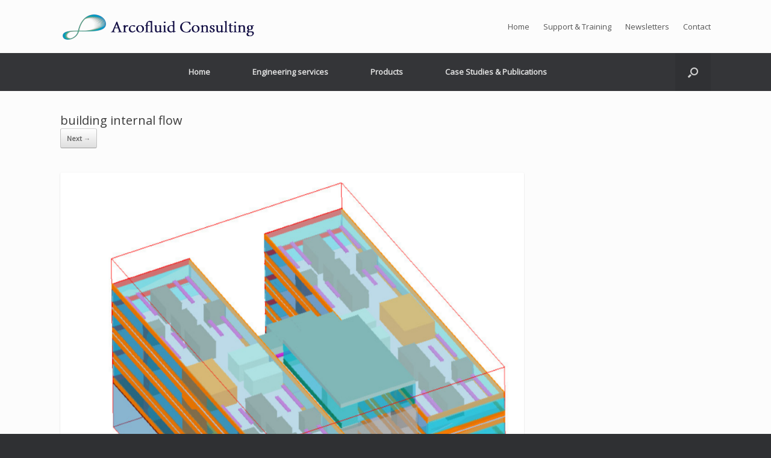

--- FILE ---
content_type: text/html; charset=UTF-8
request_url: https://arcofluidconsulting.com/index.php/support/building-2/
body_size: 12225
content:
<!DOCTYPE html>
<html lang="en-US">
<head>
	<meta charset="UTF-8" />
	<meta http-equiv="X-UA-Compatible" content="IE=10" />
	<link rel="profile" href="http://gmpg.org/xfn/11" />
	<link rel="pingback" href="https://arcofluidconsulting.com/xmlrpc.php" />
	<meta name='robots' content='index, follow, max-image-preview:large, max-snippet:-1, max-video-preview:-1' />

	<!-- This site is optimized with the Yoast SEO plugin v26.6 - https://yoast.com/wordpress/plugins/seo/ -->
	<title>building internal flow - arcofluidconsulting</title>
	<link rel="canonical" href="https://arcofluidconsulting.com/support/building-2/" />
	<meta property="og:locale" content="en_US" />
	<meta property="og:type" content="article" />
	<meta property="og:title" content="building internal flow - arcofluidconsulting" />
	<meta property="og:description" content="building internal flow" />
	<meta property="og:url" content="https://arcofluidconsulting.com/support/building-2/" />
	<meta property="og:site_name" content="arcofluidconsulting" />
	<meta property="article:modified_time" content="2015-07-23T16:00:50+00:00" />
	<meta property="og:image" content="https://arcofluidconsulting.com/support/building-2" />
	<meta property="og:image:width" content="897" />
	<meta property="og:image:height" content="906" />
	<meta property="og:image:type" content="image/png" />
	<meta name="twitter:card" content="summary_large_image" />
	<script type="application/ld+json" class="yoast-schema-graph">{"@context":"https://schema.org","@graph":[{"@type":"WebPage","@id":"https://arcofluidconsulting.com/support/building-2/","url":"https://arcofluidconsulting.com/support/building-2/","name":"building internal flow - arcofluidconsulting","isPartOf":{"@id":"https://arcofluidconsulting.com/#website"},"primaryImageOfPage":{"@id":"https://arcofluidconsulting.com/support/building-2/#primaryimage"},"image":{"@id":"https://arcofluidconsulting.com/support/building-2/#primaryimage"},"thumbnailUrl":"https://arcofluidconsulting.com/wp-content/uploads/2015/07/building.png","datePublished":"2015-07-23T15:56:53+00:00","dateModified":"2015-07-23T16:00:50+00:00","breadcrumb":{"@id":"https://arcofluidconsulting.com/support/building-2/#breadcrumb"},"inLanguage":"en-US","potentialAction":[{"@type":"ReadAction","target":["https://arcofluidconsulting.com/support/building-2/"]}]},{"@type":"ImageObject","inLanguage":"en-US","@id":"https://arcofluidconsulting.com/support/building-2/#primaryimage","url":"https://arcofluidconsulting.com/wp-content/uploads/2015/07/building.png","contentUrl":"https://arcofluidconsulting.com/wp-content/uploads/2015/07/building.png","width":897,"height":906,"caption":"building internal flow"},{"@type":"BreadcrumbList","@id":"https://arcofluidconsulting.com/support/building-2/#breadcrumb","itemListElement":[{"@type":"ListItem","position":1,"name":"Home","item":"https://arcofluidconsulting.com/"},{"@type":"ListItem","position":2,"name":"Support &#038; Training","item":"https://arcofluidconsulting.com/index.php/support/"},{"@type":"ListItem","position":3,"name":"building internal flow"}]},{"@type":"WebSite","@id":"https://arcofluidconsulting.com/#website","url":"https://arcofluidconsulting.com/","name":"arcofluidconsulting","description":"CFD engineering and software company","publisher":{"@id":"https://arcofluidconsulting.com/#organization"},"potentialAction":[{"@type":"SearchAction","target":{"@type":"EntryPoint","urlTemplate":"https://arcofluidconsulting.com/?s={search_term_string}"},"query-input":{"@type":"PropertyValueSpecification","valueRequired":true,"valueName":"search_term_string"}}],"inLanguage":"en-US"},{"@type":"Organization","@id":"https://arcofluidconsulting.com/#organization","name":"Arcofluid Consulting LLC","url":"https://arcofluidconsulting.com/","logo":{"@type":"ImageObject","inLanguage":"en-US","@id":"https://arcofluidconsulting.com/#/schema/logo/image/","url":"https://arcofluidconsulting.com/wp-content/uploads/2015/05/Arcologor.png","contentUrl":"https://arcofluidconsulting.com/wp-content/uploads/2015/05/Arcologor.png","width":1500,"height":200,"caption":"Arcofluid Consulting LLC"},"image":{"@id":"https://arcofluidconsulting.com/#/schema/logo/image/"}}]}</script>
	<!-- / Yoast SEO plugin. -->


<link rel="alternate" type="application/rss+xml" title="arcofluidconsulting &raquo; Feed" href="https://arcofluidconsulting.com/index.php/feed/" />
<link rel="alternate" type="application/rss+xml" title="arcofluidconsulting &raquo; Comments Feed" href="https://arcofluidconsulting.com/index.php/comments/feed/" />
<link rel="alternate" type="application/rss+xml" title="arcofluidconsulting &raquo; building internal flow Comments Feed" href="https://arcofluidconsulting.com/index.php/support/building-2/#main/feed/" />
<link rel="alternate" title="oEmbed (JSON)" type="application/json+oembed" href="https://arcofluidconsulting.com/index.php/wp-json/oembed/1.0/embed?url=https%3A%2F%2Farcofluidconsulting.com%2Findex.php%2Fsupport%2Fbuilding-2%2F%23main" />
<link rel="alternate" title="oEmbed (XML)" type="text/xml+oembed" href="https://arcofluidconsulting.com/index.php/wp-json/oembed/1.0/embed?url=https%3A%2F%2Farcofluidconsulting.com%2Findex.php%2Fsupport%2Fbuilding-2%2F%23main&#038;format=xml" />
<style id='wp-img-auto-sizes-contain-inline-css' type='text/css'>
img:is([sizes=auto i],[sizes^="auto," i]){contain-intrinsic-size:3000px 1500px}
/*# sourceURL=wp-img-auto-sizes-contain-inline-css */
</style>

<style id='wp-emoji-styles-inline-css' type='text/css'>

	img.wp-smiley, img.emoji {
		display: inline !important;
		border: none !important;
		box-shadow: none !important;
		height: 1em !important;
		width: 1em !important;
		margin: 0 0.07em !important;
		vertical-align: -0.1em !important;
		background: none !important;
		padding: 0 !important;
	}
/*# sourceURL=wp-emoji-styles-inline-css */
</style>
<link rel='stylesheet' id='wp-block-library-css' href='https://arcofluidconsulting.com/wp-includes/css/dist/block-library/style.min.css?ver=25a04ea3fe1382fc4ca9ea86e0386883' type='text/css' media='all' />
<style id='global-styles-inline-css' type='text/css'>
:root{--wp--preset--aspect-ratio--square: 1;--wp--preset--aspect-ratio--4-3: 4/3;--wp--preset--aspect-ratio--3-4: 3/4;--wp--preset--aspect-ratio--3-2: 3/2;--wp--preset--aspect-ratio--2-3: 2/3;--wp--preset--aspect-ratio--16-9: 16/9;--wp--preset--aspect-ratio--9-16: 9/16;--wp--preset--color--black: #000000;--wp--preset--color--cyan-bluish-gray: #abb8c3;--wp--preset--color--white: #ffffff;--wp--preset--color--pale-pink: #f78da7;--wp--preset--color--vivid-red: #cf2e2e;--wp--preset--color--luminous-vivid-orange: #ff6900;--wp--preset--color--luminous-vivid-amber: #fcb900;--wp--preset--color--light-green-cyan: #7bdcb5;--wp--preset--color--vivid-green-cyan: #00d084;--wp--preset--color--pale-cyan-blue: #8ed1fc;--wp--preset--color--vivid-cyan-blue: #0693e3;--wp--preset--color--vivid-purple: #9b51e0;--wp--preset--gradient--vivid-cyan-blue-to-vivid-purple: linear-gradient(135deg,rgb(6,147,227) 0%,rgb(155,81,224) 100%);--wp--preset--gradient--light-green-cyan-to-vivid-green-cyan: linear-gradient(135deg,rgb(122,220,180) 0%,rgb(0,208,130) 100%);--wp--preset--gradient--luminous-vivid-amber-to-luminous-vivid-orange: linear-gradient(135deg,rgb(252,185,0) 0%,rgb(255,105,0) 100%);--wp--preset--gradient--luminous-vivid-orange-to-vivid-red: linear-gradient(135deg,rgb(255,105,0) 0%,rgb(207,46,46) 100%);--wp--preset--gradient--very-light-gray-to-cyan-bluish-gray: linear-gradient(135deg,rgb(238,238,238) 0%,rgb(169,184,195) 100%);--wp--preset--gradient--cool-to-warm-spectrum: linear-gradient(135deg,rgb(74,234,220) 0%,rgb(151,120,209) 20%,rgb(207,42,186) 40%,rgb(238,44,130) 60%,rgb(251,105,98) 80%,rgb(254,248,76) 100%);--wp--preset--gradient--blush-light-purple: linear-gradient(135deg,rgb(255,206,236) 0%,rgb(152,150,240) 100%);--wp--preset--gradient--blush-bordeaux: linear-gradient(135deg,rgb(254,205,165) 0%,rgb(254,45,45) 50%,rgb(107,0,62) 100%);--wp--preset--gradient--luminous-dusk: linear-gradient(135deg,rgb(255,203,112) 0%,rgb(199,81,192) 50%,rgb(65,88,208) 100%);--wp--preset--gradient--pale-ocean: linear-gradient(135deg,rgb(255,245,203) 0%,rgb(182,227,212) 50%,rgb(51,167,181) 100%);--wp--preset--gradient--electric-grass: linear-gradient(135deg,rgb(202,248,128) 0%,rgb(113,206,126) 100%);--wp--preset--gradient--midnight: linear-gradient(135deg,rgb(2,3,129) 0%,rgb(40,116,252) 100%);--wp--preset--font-size--small: 13px;--wp--preset--font-size--medium: 20px;--wp--preset--font-size--large: 36px;--wp--preset--font-size--x-large: 42px;--wp--preset--spacing--20: 0.44rem;--wp--preset--spacing--30: 0.67rem;--wp--preset--spacing--40: 1rem;--wp--preset--spacing--50: 1.5rem;--wp--preset--spacing--60: 2.25rem;--wp--preset--spacing--70: 3.38rem;--wp--preset--spacing--80: 5.06rem;--wp--preset--shadow--natural: 6px 6px 9px rgba(0, 0, 0, 0.2);--wp--preset--shadow--deep: 12px 12px 50px rgba(0, 0, 0, 0.4);--wp--preset--shadow--sharp: 6px 6px 0px rgba(0, 0, 0, 0.2);--wp--preset--shadow--outlined: 6px 6px 0px -3px rgb(255, 255, 255), 6px 6px rgb(0, 0, 0);--wp--preset--shadow--crisp: 6px 6px 0px rgb(0, 0, 0);}:where(.is-layout-flex){gap: 0.5em;}:where(.is-layout-grid){gap: 0.5em;}body .is-layout-flex{display: flex;}.is-layout-flex{flex-wrap: wrap;align-items: center;}.is-layout-flex > :is(*, div){margin: 0;}body .is-layout-grid{display: grid;}.is-layout-grid > :is(*, div){margin: 0;}:where(.wp-block-columns.is-layout-flex){gap: 2em;}:where(.wp-block-columns.is-layout-grid){gap: 2em;}:where(.wp-block-post-template.is-layout-flex){gap: 1.25em;}:where(.wp-block-post-template.is-layout-grid){gap: 1.25em;}.has-black-color{color: var(--wp--preset--color--black) !important;}.has-cyan-bluish-gray-color{color: var(--wp--preset--color--cyan-bluish-gray) !important;}.has-white-color{color: var(--wp--preset--color--white) !important;}.has-pale-pink-color{color: var(--wp--preset--color--pale-pink) !important;}.has-vivid-red-color{color: var(--wp--preset--color--vivid-red) !important;}.has-luminous-vivid-orange-color{color: var(--wp--preset--color--luminous-vivid-orange) !important;}.has-luminous-vivid-amber-color{color: var(--wp--preset--color--luminous-vivid-amber) !important;}.has-light-green-cyan-color{color: var(--wp--preset--color--light-green-cyan) !important;}.has-vivid-green-cyan-color{color: var(--wp--preset--color--vivid-green-cyan) !important;}.has-pale-cyan-blue-color{color: var(--wp--preset--color--pale-cyan-blue) !important;}.has-vivid-cyan-blue-color{color: var(--wp--preset--color--vivid-cyan-blue) !important;}.has-vivid-purple-color{color: var(--wp--preset--color--vivid-purple) !important;}.has-black-background-color{background-color: var(--wp--preset--color--black) !important;}.has-cyan-bluish-gray-background-color{background-color: var(--wp--preset--color--cyan-bluish-gray) !important;}.has-white-background-color{background-color: var(--wp--preset--color--white) !important;}.has-pale-pink-background-color{background-color: var(--wp--preset--color--pale-pink) !important;}.has-vivid-red-background-color{background-color: var(--wp--preset--color--vivid-red) !important;}.has-luminous-vivid-orange-background-color{background-color: var(--wp--preset--color--luminous-vivid-orange) !important;}.has-luminous-vivid-amber-background-color{background-color: var(--wp--preset--color--luminous-vivid-amber) !important;}.has-light-green-cyan-background-color{background-color: var(--wp--preset--color--light-green-cyan) !important;}.has-vivid-green-cyan-background-color{background-color: var(--wp--preset--color--vivid-green-cyan) !important;}.has-pale-cyan-blue-background-color{background-color: var(--wp--preset--color--pale-cyan-blue) !important;}.has-vivid-cyan-blue-background-color{background-color: var(--wp--preset--color--vivid-cyan-blue) !important;}.has-vivid-purple-background-color{background-color: var(--wp--preset--color--vivid-purple) !important;}.has-black-border-color{border-color: var(--wp--preset--color--black) !important;}.has-cyan-bluish-gray-border-color{border-color: var(--wp--preset--color--cyan-bluish-gray) !important;}.has-white-border-color{border-color: var(--wp--preset--color--white) !important;}.has-pale-pink-border-color{border-color: var(--wp--preset--color--pale-pink) !important;}.has-vivid-red-border-color{border-color: var(--wp--preset--color--vivid-red) !important;}.has-luminous-vivid-orange-border-color{border-color: var(--wp--preset--color--luminous-vivid-orange) !important;}.has-luminous-vivid-amber-border-color{border-color: var(--wp--preset--color--luminous-vivid-amber) !important;}.has-light-green-cyan-border-color{border-color: var(--wp--preset--color--light-green-cyan) !important;}.has-vivid-green-cyan-border-color{border-color: var(--wp--preset--color--vivid-green-cyan) !important;}.has-pale-cyan-blue-border-color{border-color: var(--wp--preset--color--pale-cyan-blue) !important;}.has-vivid-cyan-blue-border-color{border-color: var(--wp--preset--color--vivid-cyan-blue) !important;}.has-vivid-purple-border-color{border-color: var(--wp--preset--color--vivid-purple) !important;}.has-vivid-cyan-blue-to-vivid-purple-gradient-background{background: var(--wp--preset--gradient--vivid-cyan-blue-to-vivid-purple) !important;}.has-light-green-cyan-to-vivid-green-cyan-gradient-background{background: var(--wp--preset--gradient--light-green-cyan-to-vivid-green-cyan) !important;}.has-luminous-vivid-amber-to-luminous-vivid-orange-gradient-background{background: var(--wp--preset--gradient--luminous-vivid-amber-to-luminous-vivid-orange) !important;}.has-luminous-vivid-orange-to-vivid-red-gradient-background{background: var(--wp--preset--gradient--luminous-vivid-orange-to-vivid-red) !important;}.has-very-light-gray-to-cyan-bluish-gray-gradient-background{background: var(--wp--preset--gradient--very-light-gray-to-cyan-bluish-gray) !important;}.has-cool-to-warm-spectrum-gradient-background{background: var(--wp--preset--gradient--cool-to-warm-spectrum) !important;}.has-blush-light-purple-gradient-background{background: var(--wp--preset--gradient--blush-light-purple) !important;}.has-blush-bordeaux-gradient-background{background: var(--wp--preset--gradient--blush-bordeaux) !important;}.has-luminous-dusk-gradient-background{background: var(--wp--preset--gradient--luminous-dusk) !important;}.has-pale-ocean-gradient-background{background: var(--wp--preset--gradient--pale-ocean) !important;}.has-electric-grass-gradient-background{background: var(--wp--preset--gradient--electric-grass) !important;}.has-midnight-gradient-background{background: var(--wp--preset--gradient--midnight) !important;}.has-small-font-size{font-size: var(--wp--preset--font-size--small) !important;}.has-medium-font-size{font-size: var(--wp--preset--font-size--medium) !important;}.has-large-font-size{font-size: var(--wp--preset--font-size--large) !important;}.has-x-large-font-size{font-size: var(--wp--preset--font-size--x-large) !important;}
/*# sourceURL=global-styles-inline-css */
</style>

<style id='classic-theme-styles-inline-css' type='text/css'>
/*! This file is auto-generated */
.wp-block-button__link{color:#fff;background-color:#32373c;border-radius:9999px;box-shadow:none;text-decoration:none;padding:calc(.667em + 2px) calc(1.333em + 2px);font-size:1.125em}.wp-block-file__button{background:#32373c;color:#fff;text-decoration:none}
/*# sourceURL=/wp-includes/css/classic-themes.min.css */
</style>
<link rel='stylesheet' id='contact-form-7-css' href='https://arcofluidconsulting.com/wp-content/plugins/contact-form-7/includes/css/styles.css?ver=6.1.4' type='text/css' media='all' />
<link rel='stylesheet' id='document-gallery-css' href='https://arcofluidconsulting.com/wp-content/plugins/document-gallery/src/assets/css/style.min.css?ver=5.1.0' type='text/css' media='all' />
<link rel='stylesheet' id='sow-slider-slider-css' href='https://arcofluidconsulting.com/wp-content/plugins/so-widgets-bundle/css/slider/slider.css?ver=1.70.3' type='text/css' media='all' />
<link rel='stylesheet' id='sow-slider-default-71d5c9d9c341-css' href='https://arcofluidconsulting.com/wp-content/uploads/siteorigin-widgets/sow-slider-default-71d5c9d9c341.css?ver=25a04ea3fe1382fc4ca9ea86e0386883' type='text/css' media='all' />
<link rel='stylesheet' id='vantage-style-css' href='https://arcofluidconsulting.com/wp-content/themes/vantage/style.css?ver=2.6' type='text/css' media='all' />
<link rel='stylesheet' id='font-awesome-css' href='https://arcofluidconsulting.com/wp-content/themes/vantage/fontawesome/css/font-awesome.css?ver=4.6.2' type='text/css' media='all' />
<link rel='stylesheet' id='social-media-widget-css' href='https://arcofluidconsulting.com/wp-content/themes/vantage/css/social-media-widget.css?ver=2.6' type='text/css' media='all' />
<link rel='stylesheet' id='siteorigin-mobilenav-css' href='https://arcofluidconsulting.com/wp-content/themes/vantage/inc/mobilenav/css/mobilenav.css?ver=2.6' type='text/css' media='all' />
<link rel='stylesheet' id='forget-about-shortcode-buttons-css' href='https://arcofluidconsulting.com/wp-content/plugins/forget-about-shortcode-buttons/public/css/button-styles.css?ver=2.1.3' type='text/css' media='all' />
		<script type="text/javascript">
			ajaxurl = typeof(ajaxurl) !== 'string' ? 'https://arcofluidconsulting.com/wp-admin/admin-ajax.php' : ajaxurl;
		</script>
		<script type="text/javascript" src="https://arcofluidconsulting.com/wp-includes/js/jquery/jquery.min.js?ver=3.7.1" id="jquery-core-js"></script>
<script type="text/javascript" src="https://arcofluidconsulting.com/wp-includes/js/jquery/jquery-migrate.min.js?ver=3.4.1" id="jquery-migrate-js"></script>
<script type="text/javascript" src="https://arcofluidconsulting.com/wp-content/plugins/so-widgets-bundle/js/jquery.cycle.min.js?ver=1.70.3" id="sow-slider-slider-cycle2-js"></script>
<script type="text/javascript" id="sow-slider-slider-js-extra">
/* <![CDATA[ */
var sowb_slider_allowed_protocols = ["http","https","ftp","ftps","mailto","news","irc","irc6","ircs","gopher","nntp","feed","telnet","mms","rtsp","sms","svn","tel","fax","xmpp","webcal","urn","skype","steam"];
//# sourceURL=sow-slider-slider-js-extra
/* ]]> */
</script>
<script type="text/javascript" src="https://arcofluidconsulting.com/wp-content/plugins/so-widgets-bundle/js/slider/jquery.slider.min.js?ver=1.70.3" id="sow-slider-slider-js"></script>
<script type="text/javascript" src="https://arcofluidconsulting.com/wp-content/themes/vantage/js/jquery.flexslider.min.js?ver=2.1" id="jquery-flexslider-js"></script>
<script type="text/javascript" src="https://arcofluidconsulting.com/wp-content/themes/vantage/js/jquery.touchSwipe.min.js?ver=1.6.6" id="jquery-touchswipe-js"></script>
<script type="text/javascript" src="https://arcofluidconsulting.com/wp-content/themes/vantage/js/jquery.theme-main.min.js?ver=2.6" id="vantage-main-js"></script>
<script type="text/javascript" src="https://arcofluidconsulting.com/wp-content/themes/vantage/js/jquery.fitvids.min.js?ver=1.0" id="jquery-fitvids-js"></script>
<script type="text/javascript" src="https://arcofluidconsulting.com/wp-content/themes/vantage/js/keyboard-image-navigation.min.js?ver=20120202" id="vantage-keyboard-image-navigation-js"></script>
<script type="text/javascript" id="siteorigin-mobilenav-js-extra">
/* <![CDATA[ */
var mobileNav = {"search":"","text":{"navigate":"Sized Menu","back":"Back","close":"Close"},"nextIconUrl":"https://arcofluidconsulting.com/wp-content/themes/vantage/inc/mobilenav/images/next.png","mobileMenuClose":"\u003Ci class=\"fa fa-times\"\u003E\u003C/i\u003E"};
//# sourceURL=siteorigin-mobilenav-js-extra
/* ]]> */
</script>
<script type="text/javascript" src="https://arcofluidconsulting.com/wp-content/themes/vantage/inc/mobilenav/js/mobilenav.min.js?ver=2.6" id="siteorigin-mobilenav-js"></script>
<link rel="https://api.w.org/" href="https://arcofluidconsulting.com/index.php/wp-json/" /><link rel="alternate" title="JSON" type="application/json" href="https://arcofluidconsulting.com/index.php/wp-json/wp/v2/media/1258" /><link rel="EditURI" type="application/rsd+xml" title="RSD" href="https://arcofluidconsulting.com/xmlrpc.php?rsd" />

<link rel='shortlink' href='https://arcofluidconsulting.com/?p=1258' />

		<!-- GA Google Analytics @ https://m0n.co/ga -->
		<script>
			(function(i,s,o,g,r,a,m){i['GoogleAnalyticsObject']=r;i[r]=i[r]||function(){
			(i[r].q=i[r].q||[]).push(arguments)},i[r].l=1*new Date();a=s.createElement(o),
			m=s.getElementsByTagName(o)[0];a.async=1;a.src=g;m.parentNode.insertBefore(a,m)
			})(window,document,'script','https://www.google-analytics.com/analytics.js','ga');
			ga('create', 'UA-65057219-1', 'auto');
			ga('send', 'pageview');
		</script>

	<meta name="viewport" content="width=device-width, initial-scale=1" />		<style type="text/css">
			.so-mobilenav-mobile + * { display: none; }
			@media screen and (max-width: 480px) { .so-mobilenav-mobile + * { display: block; } .so-mobilenav-standard + * { display: none; } }
		</style>
		<style type="text/css" media="screen">
		#footer-widgets .widget { width: 16.667%; }
		#masthead-widgets .widget { width: 100%; }
	</style>
	<style type="text/css" id="vantage-footer-widgets">#footer-widgets aside { width : 16.667%; } </style> <style type="text/css" id="customizer-css">@import url(https://fonts.googleapis.com/css?family=Open+Sans:400); body,button,input,select,textarea { font-family: "Open Sans"; font-weight: 400 } #masthead h1 { font-family: "Open Sans"; font-weight: 400 } h1,h2,h3,h4,h5,h6 { font-family: "Open Sans"; font-weight: 400 } #masthead .hgroup h1, #masthead.masthead-logo-in-menu .logo > h1 { font-size: px } .entry-content, #comments .commentlist article .comment-meta a { color: #000000 } .entry-content h1, .entry-content h2, .entry-content h3, .entry-content h4, .entry-content h5, .entry-content h6, #comments .commentlist article .comment-author a, #comments .commentlist article .comment-author, #comments-title, #reply-title, #commentform label { color: #000000 } #comments-title, #reply-title { border-bottom-color: #000000 } #masthead .hgroup { padding-top: 20px; padding-bottom: 20px } .entry-content a, .entry-content a:visited, #secondary a, #secondary a:visited, #masthead .hgroup a, #masthead .hgroup a:visited, .comment-form .logged-in-as a, .comment-form .logged-in-as a:visited { color: #011b9e } .main-navigation ul { text-align: center } .main-navigation ul li a { padding-top: 25px; padding-bottom: 25px } a.button, button, html input[type="button"], input[type="reset"], input[type="submit"], .post-navigation a, #image-navigation a, article.post .more-link, article.page .more-link, .paging-navigation a, .woocommerce #page-wrapper .button, .woocommerce a.button, .woocommerce .checkout-button, .woocommerce input.button, #infinite-handle span button { text-shadow: none } a.button, button, html input[type="button"], input[type="reset"], input[type="submit"], .post-navigation a, #image-navigation a, article.post .more-link, article.page .more-link, .paging-navigation a, .woocommerce #page-wrapper .button, .woocommerce a.button, .woocommerce .checkout-button, .woocommerce input.button, .woocommerce #respond input#submit.alt, .woocommerce a.button.alt, .woocommerce button.button.alt, .woocommerce input.button.alt, #infinite-handle span { -webkit-box-shadow: none; -moz-box-shadow: none; box-shadow: none } #masthead { background-size: cover } .entry-content img { -webkit-border-radius: 3px; -moz-border-radius: 3px; border-radius: 3px; -webkit-box-shadow: 0 1px 2px rgba(0,0,0,0.175); -moz-box-shadow: 0 1px 2px rgba(0,0,0,0.175); box-shadow: 0 1px 2px rgba(0,0,0,0.175) } </style></head>

<body class="attachment wp-singular attachment-template-default attachmentid-1258 attachment-png wp-theme-vantage metaslider-plugin responsive layout-full no-js has-sidebar has-menu-search page-layout-default mobilenav">


<div id="page-wrapper">

	
	
		<header id="masthead" class="site-header" role="banner">

	<div class="hgroup full-container ">

		
			<a href="https://arcofluidconsulting.com/" title="arcofluidconsulting" rel="home" class="logo"><img src="https://arcofluidconsulting.com/wp-content/uploads/2015/05/arcohorikogo1.png"  class="logo-height-constrain"  width="360"  height="48"  alt="arcofluidconsulting Logo"  srcset="https://arcofluidconsulting.com/wp-content/uploads/2015/05/Arcologor.png 2x"  /></a>
			
				<div id="header-sidebar" >
					<aside id="nav_menu-3" class="widget widget_nav_menu"><div id="so-mobilenav-standard-1" data-id="1" class="so-mobilenav-standard"></div><div class="menu-top-menu-container"><ul id="menu-top-menu" class="menu"><li id="menu-item-97" class="menu-item menu-item-type-post_type menu-item-object-page menu-item-home menu-item-97"><a href="https://arcofluidconsulting.com/">Home</a></li>
<li id="menu-item-95" class="menu-item menu-item-type-post_type menu-item-object-page menu-item-95"><a href="https://arcofluidconsulting.com/index.php/support/">Support &#038; Training</a></li>
<li id="menu-item-472" class="menu-item menu-item-type-post_type menu-item-object-page menu-item-472"><a href="https://arcofluidconsulting.com/index.php/newsletters/">Newsletters</a></li>
<li id="menu-item-96" class="menu-item menu-item-type-post_type menu-item-object-page menu-item-96"><a href="https://arcofluidconsulting.com/index.php/contact-us/">Contact</a></li>
</ul></div><div id="so-mobilenav-mobile-1" data-id="1" class="so-mobilenav-mobile"></div><div class="menu-mobilenav-container"><ul id="mobile-nav-item-wrap-1" class="menu"><li><a href="#" class="mobilenav-main-link" data-id="1"><span class="mobile-nav-icon"></span>Sized Menu</a></li></ul></div></aside>				</div>

			
		
	</div><!-- .hgroup.full-container -->

	
<nav role="navigation" class="site-navigation main-navigation primary use-sticky-menu">

	<div class="full-container">
							<div id="search-icon">
				<div id="search-icon-icon"><div class="vantage-icon-search"></div></div>
				
<form method="get" class="searchform" action="https://arcofluidconsulting.com/" role="search">
	<input type="text" class="field" name="s" value="" placeholder="Search"/>
</form>
			</div>
		
					<div id="so-mobilenav-standard-2" data-id="2" class="so-mobilenav-standard"></div><div class="menu-main-menu-container"><ul id="menu-main-menu" class="menu"><li id="menu-item-1427" class="menu-item menu-item-type-post_type menu-item-object-page menu-item-home menu-item-1427"><a href="https://arcofluidconsulting.com/">Home</a></li>
<li id="menu-item-1246" class="menu-item menu-item-type-custom menu-item-object-custom menu-item-has-children menu-item-1246"><a><span class="icon"></span>Engineering services</a>
<ul class="sub-menu">
	<li id="menu-item-125" class="menu-item menu-item-type-post_type menu-item-object-page menu-item-125"><a href="https://arcofluidconsulting.com/index.php/analysis-simulation/">CFD Consulting services</a></li>
	<li id="menu-item-1499" class="menu-item menu-item-type-post_type menu-item-object-page menu-item-1499"><a href="https://arcofluidconsulting.com/index.php/water-software-consulting/">Water Software &#038; consulting</a></li>
	<li id="menu-item-123" class="menu-item menu-item-type-post_type menu-item-object-page menu-item-123"><a href="https://arcofluidconsulting.com/index.php/customization/">Academic, Teaching &#038; Customization</a></li>
</ul>
</li>
<li id="menu-item-990" class="menu-item menu-item-type-custom menu-item-object-custom menu-item-has-children menu-item-990"><a><span class="icon"></span>Products</a>
<ul class="sub-menu">
	<li id="menu-item-890" class="menu-item menu-item-type-post_type menu-item-object-page menu-item-890"><a href="https://arcofluidconsulting.com/index.php/phoenics-features/">PHOENICS Features</a></li>
	<li id="menu-item-69" class="menu-item menu-item-type-post_type menu-item-object-page menu-item-69"><a href="https://arcofluidconsulting.com/index.php/phoenics-cvd/">Phoenics CVD</a></li>
	<li id="menu-item-67" class="menu-item menu-item-type-post_type menu-item-object-page menu-item-67"><a href="https://arcofluidconsulting.com/index.php/wind-tunnel/">Phoenics Wind Tunnel</a></li>
	<li id="menu-item-66" class="menu-item menu-item-type-post_type menu-item-object-page menu-item-66"><a href="https://arcofluidconsulting.com/index.php/special-apps/phoenics-heatexchanger-app/">Phoenics Sim-scenes</a></li>
	<li id="menu-item-967" class="menu-item menu-item-type-post_type menu-item-object-page menu-item-967"><a href="https://arcofluidconsulting.com/index.php/938-2/">Flair Features</a></li>
	<li id="menu-item-70" class="menu-item menu-item-type-post_type menu-item-object-page menu-item-70"><a href="https://arcofluidconsulting.com/index.php/flair-datacenter/">Flair Datacenter</a></li>
	<li id="menu-item-68" class="menu-item menu-item-type-post_type menu-item-object-page menu-item-68"><a href="https://arcofluidconsulting.com/index.php/ester/">Electrolytic SmelTER</a></li>
</ul>
</li>
<li id="menu-item-987" class="menu-item menu-item-type-custom menu-item-object-custom menu-item-has-children menu-item-987"><a><span class="icon"></span>Case Studies &#038; Publications</a>
<ul class="sub-menu">
	<li id="menu-item-989" class="menu-item menu-item-type-post_type menu-item-object-page menu-item-989"><a href="https://arcofluidconsulting.com/index.php/special-apps/">Products Summary</a></li>
	<li id="menu-item-120" class="menu-item menu-item-type-post_type menu-item-object-page menu-item-120"><a href="https://arcofluidconsulting.com/index.php/phoenics-gallery/">Phoenics Case Studies</a></li>
	<li id="menu-item-121" class="menu-item menu-item-type-post_type menu-item-object-page menu-item-121"><a href="https://arcofluidconsulting.com/index.php/flair-gallery/">Flair HVAC Case Studies</a></li>
	<li id="menu-item-1329" class="menu-item menu-item-type-post_type menu-item-object-page menu-item-1329"><a href="https://arcofluidconsulting.com/index.php/phoenics-publications-1982-2015/">PHOENICS Publications</a></li>
</ul>
</li>
</ul></div><div id="so-mobilenav-mobile-2" data-id="2" class="so-mobilenav-mobile"></div><div class="menu-mobilenav-container"><ul id="mobile-nav-item-wrap-2" class="menu"><li><a href="#" class="mobilenav-main-link" data-id="2"><span class="mobile-nav-icon"></span>Sized Menu</a></li></ul></div>			</div>
</nav><!-- .site-navigation .main-navigation -->

</header><!-- #masthead .site-header -->

	
	
	
	
	<div id="main" class="site-main">
		<div class="full-container">
			
<div id="primary" class="content-area image-attachment">

	<div id="content" class="site-content" role="main">

		
			<article id="post-1258" class="post-1258 attachment type-attachment status-inherit post">
				<header class="entry-header">
					<h1 class="entry-title">building internal flow</h1>
					
					<nav id="image-navigation" class="site-navigation">
						<span class="previous-image"></span>
						<span class="next-image"><a href='https://arcofluidconsulting.com/index.php/support/shangai_plaza/#main'>Next &rarr;</a></span>
					</nav><!-- #image-navigation -->
				</header><!-- .entry-header -->

				<div class="entry-content">

					<div class="entry-attachment">
						<div class="attachment">
							
							<a href="https://arcofluidconsulting.com/index.php/support/shangai_plaza/#main" title="building internal flow" rel="attachment">
								<img width="897" height="906" src="https://arcofluidconsulting.com/wp-content/uploads/2015/07/building.png" class="attachment-1200x1200 size-1200x1200" alt="building internal flow" decoding="async" fetchpriority="high" srcset="https://arcofluidconsulting.com/wp-content/uploads/2015/07/building.png 897w, https://arcofluidconsulting.com/wp-content/uploads/2015/07/building-297x300.png 297w" sizes="(max-width: 897px) 100vw, 897px" />							</a>
						</div><!-- .attachment -->

													<div class="entry-caption">
								<p>building internal flow</p>
							</div><!-- .entry-caption -->
											</div><!-- .entry-attachment -->

				</div><!-- .entry-content -->

			</article><!-- #post-1258 -->

			

	<div id="comments" class="comments-area">

	
	
	
	
</div><!-- #comments .comments-area -->

		
	</div><!-- #content .site-content -->

</div><!-- #primary .content-area .image-attachment -->

					</div><!-- .full-container -->
	</div><!-- #main .site-main -->

	
	
	<footer id="colophon" class="site-footer" role="contentinfo">

			<div id="footer-widgets" class="full-container">
			<aside id="nav_menu-5" class="widget widget_nav_menu"><h3 class="widget-title">Support</h3><div class="menu-support-container"><ul id="menu-support" class="menu"><li id="menu-item-1559" class="menu-item menu-item-type-post_type menu-item-object-page menu-item-1559"><a href="https://arcofluidconsulting.com/index.php/support/">Support &#038; Training</a></li>
<li id="menu-item-1558" class="menu-item menu-item-type-post_type menu-item-object-page menu-item-1558"><a href="https://arcofluidconsulting.com/index.php/newsletters/">Newsletters</a></li>
<li id="menu-item-1557" class="menu-item menu-item-type-post_type menu-item-object-page menu-item-1557"><a href="https://arcofluidconsulting.com/index.php/contact-us/">Contact</a></li>
</ul></div></aside><aside id="nav_menu-6" class="widget widget_nav_menu"><h3 class="widget-title">Engineering services</h3><div class="menu-engineering-container"><ul id="menu-engineering" class="menu"><li id="menu-item-1543" class="menu-item menu-item-type-post_type menu-item-object-page menu-item-1543"><a href="https://arcofluidconsulting.com/index.php/analysis-simulation/">CFD Consulting services</a></li>
<li id="menu-item-1541" class="menu-item menu-item-type-post_type menu-item-object-page menu-item-1541"><a href="https://arcofluidconsulting.com/index.php/water-software-consulting/">Water Software &#038; consulting</a></li>
<li id="menu-item-1542" class="menu-item menu-item-type-post_type menu-item-object-page menu-item-1542"><a href="https://arcofluidconsulting.com/index.php/customization/">Academic, Teaching &#038; Customization</a></li>
</ul></div></aside><aside id="nav_menu-7" class="widget widget_nav_menu"><h3 class="widget-title">Products</h3><div class="menu-products-container"><ul id="menu-products" class="menu"><li id="menu-item-1546" class="menu-item menu-item-type-post_type menu-item-object-page menu-item-1546"><a href="https://arcofluidconsulting.com/index.php/phoenics-features/">PHOENICS Features</a></li>
<li id="menu-item-1548" class="menu-item menu-item-type-post_type menu-item-object-page menu-item-1548"><a href="https://arcofluidconsulting.com/index.php/phoenics-cvd/">Phoenics CVD</a></li>
<li id="menu-item-1547" class="menu-item menu-item-type-post_type menu-item-object-page menu-item-1547"><a href="https://arcofluidconsulting.com/index.php/wind-tunnel/">Phoenics Wind Tunnel</a></li>
<li id="menu-item-1549" class="menu-item menu-item-type-post_type menu-item-object-page menu-item-1549"><a href="https://arcofluidconsulting.com/index.php/special-apps/phoenics-heatexchanger-app/">Phoenics Sim-scenes</a></li>
<li id="menu-item-1551" class="menu-item menu-item-type-post_type menu-item-object-page menu-item-1551"><a href="https://arcofluidconsulting.com/index.php/938-2/">Flair Features</a></li>
<li id="menu-item-1550" class="menu-item menu-item-type-post_type menu-item-object-page menu-item-1550"><a href="https://arcofluidconsulting.com/index.php/flair-datacenter/">Flair Datacenter</a></li>
<li id="menu-item-1552" class="menu-item menu-item-type-post_type menu-item-object-page menu-item-1552"><a href="https://arcofluidconsulting.com/index.php/ester/">Electrolytic SmelTER</a></li>
</ul></div></aside><aside id="nav_menu-8" class="widget widget_nav_menu"><h3 class="widget-title">Case Studies</h3><div class="menu-case-studies-container"><ul id="menu-case-studies" class="menu"><li id="menu-item-1553" class="menu-item menu-item-type-post_type menu-item-object-page menu-item-1553"><a href="https://arcofluidconsulting.com/index.php/phoenics-gallery/">Phoenics Case Studies</a></li>
<li id="menu-item-1555" class="menu-item menu-item-type-post_type menu-item-object-page menu-item-1555"><a href="https://arcofluidconsulting.com/index.php/flair-gallery/">Flair HVAC Case Studies</a></li>
<li id="menu-item-1554" class="menu-item menu-item-type-post_type menu-item-object-page menu-item-1554"><a href="https://arcofluidconsulting.com/index.php/phoenics-publications-1982-2015/">PHOENICS Publications</a></li>
</ul></div></aside><aside id="black-studio-tinymce-2" class="widget widget_black_studio_tinymce"><h3 class="widget-title">Links</h3><div class="textwidget"><ul>
<li><a href="https://www.cham.co.uk" target="_blank" rel="noopener">CHAM UK</a></li>
<li><a href="http://www.cfd-online.com/Wiki/PHOENICS" target="_blank" rel="noopener">Wiki Phoenics</a></li>
<li><a href="http://www.cfd-online.com/Forums/phoenics/" target="_blank" rel="noopener">Phoenics Forum</a></li>
</ul>
<p>&nbsp;</p>
<p>&nbsp;</p>
<p>&nbsp;</p>
</div></aside><aside id="vantage-social-media-2" class="widget widget_vantage-social-media"><h3 class="widget-title">Social</h3><a class="social-media-icon social-media-icon-facebook social-media-icon-size-medium" href="http://www.facebook.com/arcofluid" title="arcofluidconsulting Facebook" target="_blank"><span class="fa fa-facebook"></span></a></aside>		</div><!-- #footer-widgets -->
	
			<div id="site-info">
			Copyright © 2015 Arcofluid Consulting LLC. All rights reserved		</div><!-- #site-info -->
	
	
</footer><!-- #colophon .site-footer -->

	
</div><!-- #page-wrapper -->


<script type="speculationrules">
{"prefetch":[{"source":"document","where":{"and":[{"href_matches":"/*"},{"not":{"href_matches":["/wp-*.php","/wp-admin/*","/wp-content/uploads/*","/wp-content/*","/wp-content/plugins/*","/wp-content/themes/vantage/*","/*\\?(.+)"]}},{"not":{"selector_matches":"a[rel~=\"nofollow\"]"}},{"not":{"selector_matches":".no-prefetch, .no-prefetch a"}}]},"eagerness":"conservative"}]}
</script>
<script>
  (function(i,s,o,g,r,a,m){i['GoogleAnalyticsObject']=r;i[r]=i[r]||function(){
  (i[r].q=i[r].q||[]).push(arguments)},i[r].l=1*new Date();a=s.createElement(o),
  m=s.getElementsByTagName(o)[0];a.async=1;a.src=g;m.parentNode.insertBefore(a,m)
  })(window,document,'script','//www.google-analytics.com/analytics.js','ga');

  ga('create', 'UA-65057219-1', 'auto');
  ga('send', 'pageview');

</script>			<script type="text/javascript">function showhide_toggle(e,t,r,g){var a=jQuery("#"+e+"-link-"+t),s=jQuery("a",a),i=jQuery("#"+e+"-content-"+t),l=jQuery("#"+e+"-toggle-"+t);a.toggleClass("sh-show sh-hide"),i.toggleClass("sh-show sh-hide").toggle(),"true"===s.attr("aria-expanded")?s.attr("aria-expanded","false"):s.attr("aria-expanded","true"),l.text()===r?(l.text(g),a.trigger("sh-link:more")):(l.text(r),a.trigger("sh-link:less")),a.trigger("sh-link:toggle")}</script>
	<a href="#" id="scroll-to-top" class="scroll-to-top" title="Back To Top"><span class="vantage-icon-arrow-up"></span></a><script type="text/javascript" src="https://arcofluidconsulting.com/wp-includes/js/dist/hooks.min.js?ver=dd5603f07f9220ed27f1" id="wp-hooks-js"></script>
<script type="text/javascript" src="https://arcofluidconsulting.com/wp-includes/js/dist/i18n.min.js?ver=c26c3dc7bed366793375" id="wp-i18n-js"></script>
<script type="text/javascript" id="wp-i18n-js-after">
/* <![CDATA[ */
wp.i18n.setLocaleData( { 'text direction\u0004ltr': [ 'ltr' ] } );
//# sourceURL=wp-i18n-js-after
/* ]]> */
</script>
<script type="text/javascript" src="https://arcofluidconsulting.com/wp-content/plugins/contact-form-7/includes/swv/js/index.js?ver=6.1.4" id="swv-js"></script>
<script type="text/javascript" id="contact-form-7-js-before">
/* <![CDATA[ */
var wpcf7 = {
    "api": {
        "root": "https:\/\/arcofluidconsulting.com\/index.php\/wp-json\/",
        "namespace": "contact-form-7\/v1"
    },
    "cached": 1
};
//# sourceURL=contact-form-7-js-before
/* ]]> */
</script>
<script type="text/javascript" src="https://arcofluidconsulting.com/wp-content/plugins/contact-form-7/includes/js/index.js?ver=6.1.4" id="contact-form-7-js"></script>
<script type="text/javascript" src="https://arcofluidconsulting.com/wp-content/plugins/document-gallery/src/assets/js/gallery.min.js?ver=5.1.0" id="document-gallery-js"></script>
<script id="wp-emoji-settings" type="application/json">
{"baseUrl":"https://s.w.org/images/core/emoji/17.0.2/72x72/","ext":".png","svgUrl":"https://s.w.org/images/core/emoji/17.0.2/svg/","svgExt":".svg","source":{"concatemoji":"https://arcofluidconsulting.com/wp-includes/js/wp-emoji-release.min.js?ver=25a04ea3fe1382fc4ca9ea86e0386883"}}
</script>
<script type="module">
/* <![CDATA[ */
/*! This file is auto-generated */
const a=JSON.parse(document.getElementById("wp-emoji-settings").textContent),o=(window._wpemojiSettings=a,"wpEmojiSettingsSupports"),s=["flag","emoji"];function i(e){try{var t={supportTests:e,timestamp:(new Date).valueOf()};sessionStorage.setItem(o,JSON.stringify(t))}catch(e){}}function c(e,t,n){e.clearRect(0,0,e.canvas.width,e.canvas.height),e.fillText(t,0,0);t=new Uint32Array(e.getImageData(0,0,e.canvas.width,e.canvas.height).data);e.clearRect(0,0,e.canvas.width,e.canvas.height),e.fillText(n,0,0);const a=new Uint32Array(e.getImageData(0,0,e.canvas.width,e.canvas.height).data);return t.every((e,t)=>e===a[t])}function p(e,t){e.clearRect(0,0,e.canvas.width,e.canvas.height),e.fillText(t,0,0);var n=e.getImageData(16,16,1,1);for(let e=0;e<n.data.length;e++)if(0!==n.data[e])return!1;return!0}function u(e,t,n,a){switch(t){case"flag":return n(e,"\ud83c\udff3\ufe0f\u200d\u26a7\ufe0f","\ud83c\udff3\ufe0f\u200b\u26a7\ufe0f")?!1:!n(e,"\ud83c\udde8\ud83c\uddf6","\ud83c\udde8\u200b\ud83c\uddf6")&&!n(e,"\ud83c\udff4\udb40\udc67\udb40\udc62\udb40\udc65\udb40\udc6e\udb40\udc67\udb40\udc7f","\ud83c\udff4\u200b\udb40\udc67\u200b\udb40\udc62\u200b\udb40\udc65\u200b\udb40\udc6e\u200b\udb40\udc67\u200b\udb40\udc7f");case"emoji":return!a(e,"\ud83e\u1fac8")}return!1}function f(e,t,n,a){let r;const o=(r="undefined"!=typeof WorkerGlobalScope&&self instanceof WorkerGlobalScope?new OffscreenCanvas(300,150):document.createElement("canvas")).getContext("2d",{willReadFrequently:!0}),s=(o.textBaseline="top",o.font="600 32px Arial",{});return e.forEach(e=>{s[e]=t(o,e,n,a)}),s}function r(e){var t=document.createElement("script");t.src=e,t.defer=!0,document.head.appendChild(t)}a.supports={everything:!0,everythingExceptFlag:!0},new Promise(t=>{let n=function(){try{var e=JSON.parse(sessionStorage.getItem(o));if("object"==typeof e&&"number"==typeof e.timestamp&&(new Date).valueOf()<e.timestamp+604800&&"object"==typeof e.supportTests)return e.supportTests}catch(e){}return null}();if(!n){if("undefined"!=typeof Worker&&"undefined"!=typeof OffscreenCanvas&&"undefined"!=typeof URL&&URL.createObjectURL&&"undefined"!=typeof Blob)try{var e="postMessage("+f.toString()+"("+[JSON.stringify(s),u.toString(),c.toString(),p.toString()].join(",")+"));",a=new Blob([e],{type:"text/javascript"});const r=new Worker(URL.createObjectURL(a),{name:"wpTestEmojiSupports"});return void(r.onmessage=e=>{i(n=e.data),r.terminate(),t(n)})}catch(e){}i(n=f(s,u,c,p))}t(n)}).then(e=>{for(const n in e)a.supports[n]=e[n],a.supports.everything=a.supports.everything&&a.supports[n],"flag"!==n&&(a.supports.everythingExceptFlag=a.supports.everythingExceptFlag&&a.supports[n]);var t;a.supports.everythingExceptFlag=a.supports.everythingExceptFlag&&!a.supports.flag,a.supports.everything||((t=a.source||{}).concatemoji?r(t.concatemoji):t.wpemoji&&t.twemoji&&(r(t.twemoji),r(t.wpemoji)))});
//# sourceURL=https://arcofluidconsulting.com/wp-includes/js/wp-emoji-loader.min.js
/* ]]> */
</script>

</body>
</html>


<!-- Page cached by LiteSpeed Cache 7.7 on 2026-01-25 02:12:14 -->

--- FILE ---
content_type: text/plain
request_url: https://www.google-analytics.com/j/collect?v=1&_v=j102&a=1250922625&t=pageview&_s=1&dl=https%3A%2F%2Farcofluidconsulting.com%2Findex.php%2Fsupport%2Fbuilding-2%2F&ul=en-us%40posix&dt=building%20internal%20flow%20-%20arcofluidconsulting&sr=1280x720&vp=1280x720&_u=IEBAAEABAAAAACAAI~&jid=1421364660&gjid=1062303810&cid=1182175263.1769307136&tid=UA-65057219-1&_gid=1278198662.1769307136&_r=1&_slc=1&z=828058750
body_size: -453
content:
2,cG-8W1ZSLYB4H